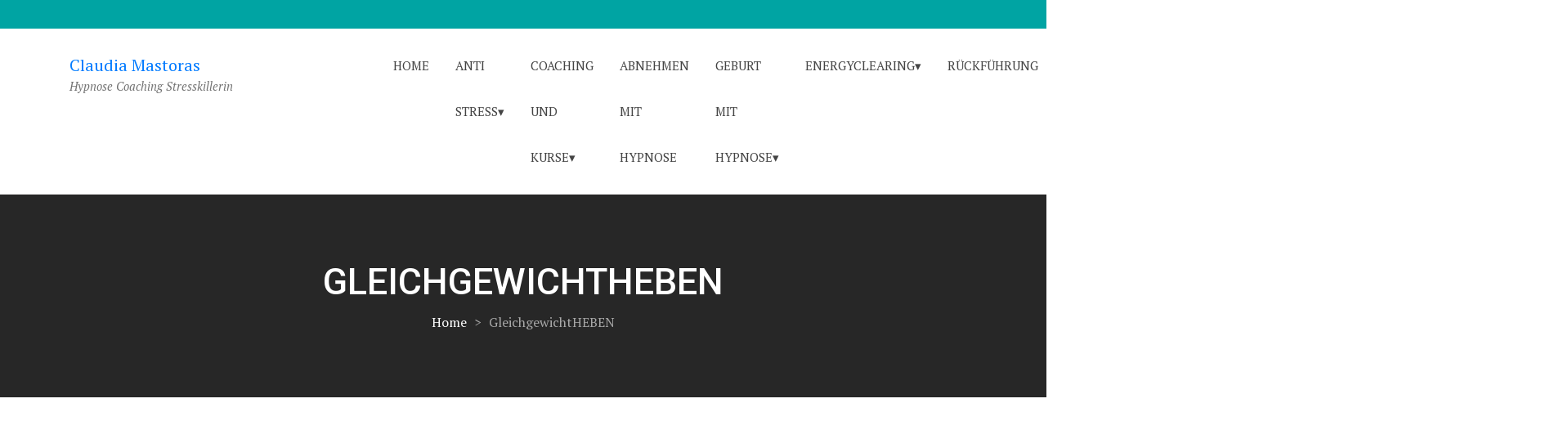

--- FILE ---
content_type: text/css
request_url: http://claudiamastoras.de/wp-content/themes/wellbeing-hospital/assets/css/owl.theme.css?ver=6.9
body_size: 1202
content:
/*
* 	Owl Carousel Owl Demo Theme 
*	v1.3.3
*/

.owl-theme .owl-controls{text-align:center}.owl-theme .owl-controls .owl-buttons div{display:inline-block;zoom:1;padding:2px;font-size:15px;background:0 0;opacity:1;text-align:center}.owl-theme .owl-controls .owl-buttons div .fa{background:#333;width:30px;height:30px;-webkit-border-radius:50%;-moz-border-radius:50%;border-radius:50%;color:#999}.owl-theme .owl-controls.clickable .owl-buttons div:hover{filter:Alpha(Opacity=100);opacity:1;text-decoration:none}.owl-theme .owl-controls .owl-page{display:inline-block;zoom:1}.owl-theme .owl-controls .owl-page span{display:block;width:14px;height:14px;margin:0 3px;filter:Alpha(Opacity=50);opacity:.3;-webkit-border-radius:50%;-moz-border-radius:50%;border-radius:50%;background:#00A4A3}.owl-theme .owl-controls .owl-page.active span,.owl-theme .owl-controls.clickable .owl-page:hover span{filter:Alpha(Opacity=100);opacity:1}.owl-theme .owl-controls .owl-page span.owl-numbers{height:auto;width:auto;color:#FFF;padding:2px 10px;font-size:12px;-webkit-border-radius:30px;-moz-border-radius:30px;border-radius:30px}.owl-item.loading{min-height:150px;background:url(AjaxLoader.html) center center no-repeat}

--- FILE ---
content_type: text/css
request_url: http://claudiamastoras.de/wp-content/themes/wellbeing-hospital/assets/css/nav.css?ver=6.9
body_size: 3293
content:
.navbar{margin:0;padding:0;position:relative;z-index:9999}.navbar-nav a{border-right:1px solid rgba(255,255,255,.1);padding:16px 18px;text-transform:uppercase;font-size:95%;text-decoration:none;color:#fff;line-height:56px}.navbar-nav>li:last-child>a{border-right:0}.navbar-nav>li a:hover{border-bottom:2px solid #EC215B;background:#009D9D}.navbar-nav>.menu-item{margin-bottom:0;position:relative;text-transform:uppercase}.navbar-nav li .sub-menu{margin:0;position:absolute;z-index:2;width:200px;left:0;background:#00A4A3;visibility:hidden;opacity:0;transform:translateY(5px)}.navbar-nav li:hover>.sub-menu{visibility:visible;opacity:1;transform:translateY(5px)}.sub-menu>li{margin:0;list-style:none;font-weight:400}.navbar-nav li>.sub-menu>li{padding-left:0;position:relative}.navbar-nav li>.sub-menu>li a{border-bottom:1px solid rgba(255,255,255,.1);padding:0 15px;position:relative;display:block;color:#fff}.navbar-nav li>.sub-menu>li a:hover{border-bottom:1px solid rgba(255,255,255,.2);background:rgba(255,255,255,.05)}.navbar-nav li>.sub-menu>li>.sub-menu{left:100%;top:0;background:#009393}.navbar-nav li.menu-item-has-children>a+ul.sub-menu>.navbar-nav li.menu-item-has-children>a:after,.navbar-nav li.menu-item-has-children>a:after{content:"\25BE"}.navbar-nav li.menu-item-has-children>a+ul.sub-menu>.navbar-nav li.menu-item-has-children>a:after{content:"\25BE";position:absolute;right:15px}.navbar-nav li.menu-item-has-children>a:after .navbar-toggler{display:block;width:100%}.navbar-toggler:not(:disabled):not(.disabled){outline:0;border:0;width:100%}.navbar-toggler-icon{margin-top:10px;display:inline-block;float:right}.navbar-toggler-icon:before{content:"☰";color:#fff;font-size:29px}.navbar-brand{padding:15px 5px;display:inline-block;color:#fff;cursor:default;text-align:left;float:left}.navbar-brand:hover{color:#fff}.dropdown-toggle::after{border-top:.3em solid;border-right:.3em solid transparent;border-bottom:0;border-left:.3em solid transparent;margin-left:.255em;display:inline-block;vertical-align:.255em;content:""}.header-2 .navbar{padding:17px 0}.header-2 .navbar-nav>li{padding:0 16px}.header-2 .navbar-nav a{border:0;padding:35px 0;color:#444}.header-2 .navbar-nav>li a:hover{background:0 0;color:inherit}.header-2 .navbar-nav li .sub-menu{top:70px;left:16px}.header-2 .navbar-nav li>.sub-menu>li>.sub-menu{top:-5px}.header-2 .navbar-nav li>.sub-menu>li a:hover{color:#fff}.header-2 .navbar-nav>li.active a,.header-2 .navbar-nav>li:hover>a{border:0;border-bottom:2px solid #EC215B;color:inherit}.header-2 .navbar-nav>li.current-menu-item a{border:0;border-bottom:2px solid #EC215B}@media only screen and (min-width:991.98px) and (max-width:1199.98px){.header-2 .navbar-nav>li{padding:0 12px}.header-2 .navbar-nav li .sub-menu{left:10px}}@media only screen and (max-width:991.98px){.header-2 .navbar{padding:0;background:#00A4A3}.navbar-collapse{background:teal}.header-2 .navbar-nav>li.current-menu-item a{border:0}.header-2 .navbar-nav a{border:0;padding:0;color:#fff}.header-2 .navbar-nav li .sub-menu{top:45px;display:block}.header-2 .navbar-nav>li.active a,.header-2 .navbar-nav>li:hover>a{color:#fff;border:0}.navbar-nav li .sub-menu{width:auto}.navbar-nav li:hover>.sub-menu{width:auto;position:static}.navbar-nav li:hover>.sub-menu>li>.sub-menu{top:-5px}}

--- FILE ---
content_type: text/javascript
request_url: http://claudiamastoras.de/wp-content/themes/wellbeing-hospital/assets/js/custom.js?ver=1.0.8
body_size: 1613
content:


/*=========== TABLE OF CONTENTS ===========	
Header scroll style 2
Banner Slider
Testimonial Slide
Scroll to Top
===========*/




(function ($) {
    'use strict';
	


// ===== Header scroll style 2 ==== 	

$(window).on('scroll', function() {
    var menu_area = $('.main-header');
    if ($(window).scrollTop() > 40) {
        menu_area.addClass('sticky-header');
    } else {
        menu_area.removeClass('sticky-header');
    }
});




// ===== Banner Slider ==== 	

 $('#banner-slider').bsTouchSlider();
    $(".carousel .carousel-inner").swipe({
        swipeLeft: function(event, direction, distance, duration, fingerCount) {
            this.parent().carousel('next');
        },
        swipeRight: function() {
            this.parent().carousel('prev');
        },
        threshold: 0
    });



	
// ===== Testimonial Slide ==== 

$(".testimonial-slide").owlCarousel({

    loop: true,
    autoPlay: false,
    navigation: true,
    pagination: false,
    navigationText: ["<i class='icon-left-open-big'></i>", "<i class='icon-right-open-big'></i>"],
    slideSpeed: 800,
    items: 1,
    itemsDesktop: [1199, 1],
    itemsDesktopSmall: [991.98, 1],
    itemsTablet: [768, 1],
    itemsTabletSmall: false,
    itemsMobile: [380, 1]

});




// ===== Scroll to Top ==== 

	var html_body = $("html,body"),
    btn_top = $(".return-to-top");
$(window).on("scroll", function() {
    if ($(window).scrollTop() > 200) {
        btn_top.fadeIn()
    } else {
        btn_top.fadeOut()
    }
});
btn_top.on("click", function() {
    html_body.animate({
        scrollTop: 0
    }, 1000)
});


})(jQuery);